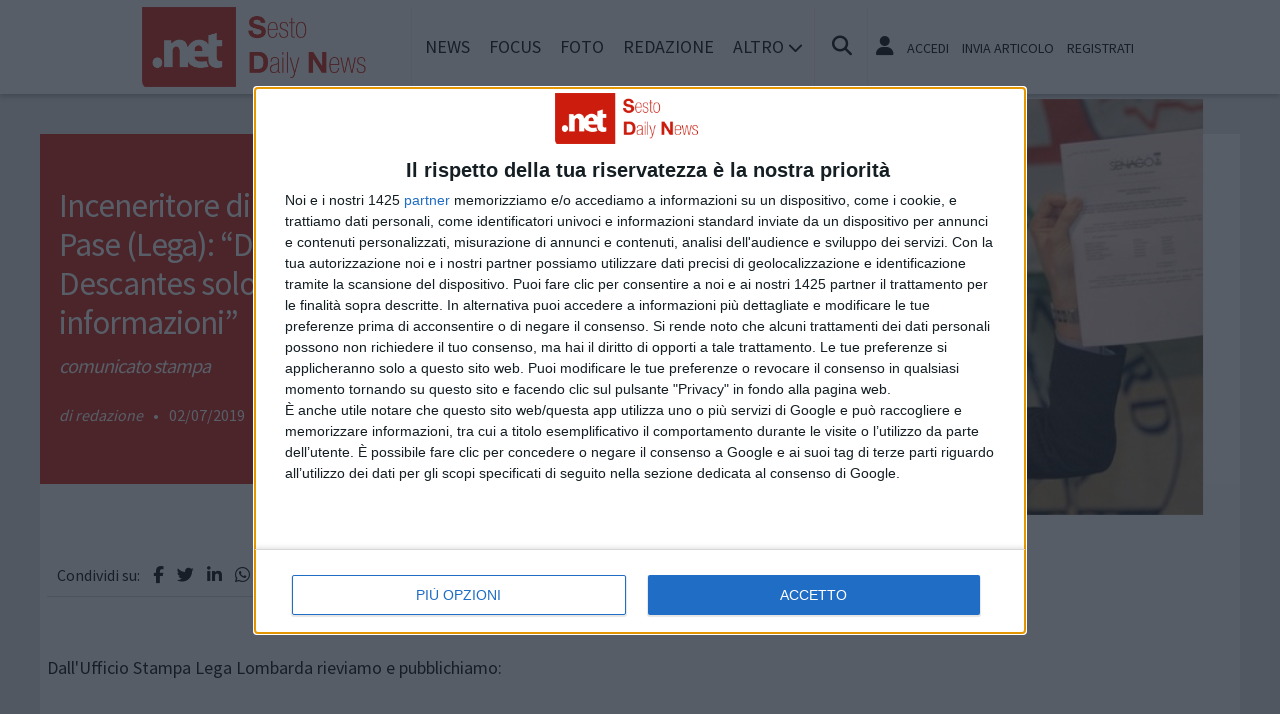

--- FILE ---
content_type: text/html; charset=UTF-8
request_url: https://www.sestodailynews.net/notizie/politica/10215/inceneritore-di-sesto-san-giovanni-pase-lega-dal-comitato-descantes-solo-divulgazione-di-false-informazioni
body_size: 12493
content:
<!doctype html>
<html lang="it" prefix="og: https://ogp.me/ns#">
<head>
	<meta http-equiv="Content-Type" content="text/html; charset=utf-8" />
	<meta http-equiv="X-DNS-Prefetch-Control" content="on" />
    	<link rel="dns-prefetch" href="https://risorse.cittanet.com">
	<link rel="dns-prefetch" href="https://www.sestodailynews.net/" />
	<meta name="viewport" content="width=device-width, initial-scale=1.0, minimum-scale=1.0, maximum-scale=5">
    <script src="/static/include/js/jquery-3.3.1.min.js"></script>
    <meta name="theme-color" content="#d81408" />
    <link rel="apple-touch-icon" href="/static/loghi-pwa/logo-512.png">
    <meta name="format-detection" content="telephone=no" />
    <meta name="robots" content="noodp">
    <meta name="description" content="Inceneritore di Sesto san Giovanni. Pase (Lega): “Dal Comitato Descantes solo divulgazione di false informazioni”" />
    <meta name="keywords" content="comitato,descantes,cittadini,pase,fanghi,depurazione,limpianto,permetter,emiioni,tutti" />
    <title>Inceneritore di Sesto san Giovanni. Pase (Lega): “Dal Comitato Descantes solo divulgazione di false informazioni”</title>
        <meta property="og:type" content="article" />
    <meta property="og:title" content="Inceneritore di Sesto san Giovanni. Pase (Lega): “Dal Comitato Descantes solo divulgazione di false informazioni”" />
    <meta property="og:description" content="Dall'Ufficio Stampa Lega Lombarda rieviamo e... continua a leggere" />
    <meta property="og:url" content="https://www.sestodailynews.net/notizie/politica/10215/inceneritore-di-sesto-san-giovanni-pase-lega-dal-comitato-descantes-solo-divulgazione-di-false-informazioni" />
    <link rel="amphtml" href="/html-amp/10215/inceneritore-di-sesto-san-giovanni-pase-lega-dal-comitato-descantes-solo-divulgazione-di-false-informazioni">
        <link rel="image_src" href="https://www.sestodailynews.net/archivi/immagini/2019/R/riccardo-pase-vasche-di-laminazione.scale-to-max-width.500x.jpg" />
    <meta property="og:image" content="https://www.sestodailynews.net/archivi/immagini/2019/R/riccardo-pase-vasche-di-laminazione.scale-to-max-width.500x.jpg" />
	<meta property="og:image:width" content="500" />
	<meta property="og:image:height" content="333" />
        <meta property="fb:app_id" content="260208297487795">
    <link rel="stylesheet" href="https://www.sestodailynews.net/template/responsive/css/print.css" type="text/css" media="print" />
    	
    <link rel="stylesheet" href="/static/include/fancybox/4.0/fancybox.css" />
    <script src="/static/include/fancybox/4.0/fancybox.umd.js"></script>
        <script src="/static/include/jquery-validate/1.19.3/jquery.validate.js"></script>
	<script type="text/javascript" src="/static/include/js/funzioni.js"></script>
    <link rel="stylesheet" type="text/css" media="all" href="/static/include/css/all.css?1768947252" />
	<link rel="stylesheet" href="https://www.sestodailynews.net/template/responsive/css/style.css?631" media="screen" type="text/css" />
    	<link rel="icon" href="/favicon.ico" />
	<link href="/static/include/font-awesome/6.5.1/css/all.min.css" rel="stylesheet">
		<script type="text/javascript" src="/static/include/jquery-ui-1.12.1/jquery-ui.min.js"></script>
	<link rel="stylesheet" type="text/css" media="all" href="/static/include/jquery-ui-1.12.1/jquery-ui.min.css" />
    <link rel="stylesheet" type="text/css" media="all" href="/static/include/css/animate.min.css" />
	
			        <script src="https://www.sestodailynews.net/revive.js"></script>
        <script type="text/javascript">
        /* REVIVE BANNER */
        var bannerArray = [];
                bannerArray["desktop_bottom"] = 120;
                bannerArray["desktop_skin"] = 121;
                bannerArray["skyscraper_1"] = 122;
                bannerArray["skyscraper_2"] = 123;
                bannerArray["desktop_superbanner"] = 124;
                bannerArray["mobile_bottom"] = 125;
                bannerArray["mobile_superbanner"] = 126;
                bannerArray["rettangolo_1"] = 127;
                bannerArray["rettangolo_2"] = 129;
                bannerArray["rettangolo_brand"] = 128;
                bannerArray["desktop_overlayer"] = 450;
                bannerArray["mobile_overlayer"] = 451;
                /* REVIVE BANNER */
        function showReviveBanner(banner,device) {
			if( banner in bannerArray ) {
				if( $("#"+device+"-"+banner).length ) {
					var code = false;
					larghezza = screen.width;
					if( (device=="mobile" && larghezza < 1024) || (device=="desktop" && larghezza >= 1024) || device=="entrambi" ) {
						code = "<ins data-revive-zoneid='"+bannerArray[banner]+"' data-revive-id='0d76349b4550007f9e8c70640a49ba00'><\/ins>";
					}
					if(code) {
						$("#"+device+"-"+banner).append(code);
						//console.log("inserisco il codice nel div: "+device+"-"+banner);
					}
				}
			}
        }
        </script>
    
	<!-- Google tag (gtag.js) -->
<script async src="https://www.googletagmanager.com/gtag/js?id=G-LGH6VTY46R"></script>
<script>
  window.dataLayer = window.dataLayer || [];
  function gtag(){dataLayer.push(arguments);}
  gtag('js', new Date());

  gtag('config', 'G-LGH6VTY46R');
</script>
        
	<script>
    /*if ('serviceWorker' in navigator) {
	    navigator.serviceWorker.register('/sw.js')
   		.then(function(registration) {
	    	console.log('Registration successful, scope is:', registration.scope);
   		})
    	.catch(function(error) {
    		console.log('Service worker registration failed, error:', error);
    	});
    }*/
    </script>
	</head>

<body class="pg-dettaglio">
	<div id="fb-root"></div>
	<div id="jqmessage"></div>

        <aside id="mobile-mobile_superbanner" class="banner banner-mobile banner-mobile-superbanner banner-responsive"></aside>
        
    <header id="main-site-header">
    <div id="hoverTopBar" class="ombra noprint">
        <div id="hoverTopBarContent">
            <div id="hoverLogo" class="boxContent"><a href="https://www.sestodailynews.net/"><img loading="lazy" src="https://www.sestodailynews.net/static/logo.png" height="80" alt="logo" /></a></div>
            
            <div id="mainNavWrapper" class="boxContent noprint">
				<nav id="mainNav">
	<ul class="mainMenu">
    	<li class="chiudiMenu"><i class="fas fa-times-circle"></i></li>
        		<li><a title="Notizie e cronaca di Sesto San Giovanni Sesto San Giovanni" href="https://www.sestodailynews.net/notizie">News</a>
                    		</li>
        		<li><a title="Storia, tradizioni e cultura di Sesto San Giovanni Sesto San Giovanni" href="https://www.sestodailynews.net/focus">Focus</a>
                    		</li>
        		<li><a title="Foto e video di Sesto San Giovanni Sesto San Giovanni" href="https://www.sestodailynews.net/foto-video">Foto</a>
                    		</li>
        		<li><a title="Redazione di Sesto Daily News Sesto San Giovanni" href="https://www.sestodailynews.net/info/redazione">Redazione</a>
                    		</li>
                <li class="hasSub"><span>Altro <i class="menu-chiuso fas fa-chevron-down"></i><i class="menu-aperto fas fa-chevron-up"></i></span>
                                <ul class="submenu ombra">
                        <li><a title="Eventi a Sesto San Giovanni" href="https://www.sestodailynews.net/eventi">Agenda</a>
			            <li><a title="Rubriche e curiosit? di Sesto San Giovanni" href="https://www.sestodailynews.net/rubriche">Rubriche</a>
			            <li><a title="Content e inbound marketing a Sesto San Giovanni" href="https://www.sestodailynews.net/le-aziende-informano">Informazione Pubblicitaria</a>
			            <li><a title="Sondaggi a Sesto San Giovanni" href="https://www.sestodailynews.net/sondaggi">Sondaggi</a>
			            <li><a title="Petizioni di Sesto San Giovanni" href="https://www.sestodailynews.net/petizioni">Petizioni</a>
			            <li><a title="Necrologi di Sesto San Giovanni" href="https://www.sestodailynews.net/necrologi">Necrologi</a>
			            <li><a title="Quotidiani di informazione locale in Italia" href="https://www.cittanet.it">Cittanet.it</a>
			            </ul>
            		</li>
        	</ul>
	</nav>
            </div>
            
            <div id="boxCerca" class="boxContent noprint">
                <ul><li><i onclick="openSearch()" title="Cerca nel sito" class="fas fa-search pointer"></i></li></ul>
                <div id="search-overlay" class="overlay">
	                <span class="closebtn" onclick="closeSearch()" title="Chiudi"><i class="fas fa-times-circle"></i></span>
    	            <div class="overlay-content">
        		        <form method="get" action="/cerca">
                			<input  type="text" placeholder="Cerca nel sito" name="q" required>
			                <button type="submit"><i class="fa fa-search"></i></button>
                            <div class="ricerca-avanzata margin-top-grande">
                            	<div>
                                	<a href="https://www.sestodailynews.net/cerca"><i class="fas fa-search-plus"></i> Ricerca Avanzata</a></div>
		                        <div>
                                    <a title="Visualizza tutti gli articoli di un giorno del passato" href="https://www.sestodailynews.net/macchina-del-tempo"><i class="fas fa-history"></i> Macchina del tempo</a>
                                </div>
                            </div>
            		    </form>
                	</div>
                </div>
                <script>
					// Open the full screen search box
					function openSearch() {
					  document.getElementById("search-overlay").style.display = "block";
					}
					
					// Close the full screen search box
					function closeSearch() {
					  document.getElementById("search-overlay").style.display = "none";
					}
                </script>
            </div>
            
            <div id="mobile-menu-box" class="boxContent noprint">
            	<ul><li><i class="fas fa-bars"></i></li></ul>
                <script>
					$("#mobile-menu-box i").click (
						function() {
							$("#mainNav").css('-webkit-transform',  'translateX(0px)');
						}
					);
					$(".chiudiMenu").click (
						function() {
							$("#mainNav").css('-webkit-transform',  'translateX(290px)');
						}
					);
					$("li.hasSub").click (
						function() {
							var mq = window.matchMedia( "(max-width: 768px)" );
							if (mq.matches) {
								var submenu = $(this).find(".submenu");
								if( submenu.is(":visible") ) {
									$(this).toggleClass("aperto");
									submenu.hide();
								}
								else{
									$(this).toggleClass("aperto");
									submenu.show();
								}
							}
						}
					);
				</script>
            </div>
            
                        <div id="userMenu" class="boxContent noprint ">
                                    <ul>
                        <li><a class="openLoginBox" href="#topbar-login-box"><i class="fas fa-user"></i></a></li>
                        <li class="soloDesktop"><a class="openLoginBox" href="#topbar-login-box">Accedi</a></li>
                        <li class="soloDesktop"><a href="https://www.sestodailynews.net/account/segnala-articolo">Invia articolo</a></li>
                        <li class="soloDesktop"><a href="https://www.sestodailynews.net/account/registrati">Registrati</a></li>
                    </ul>
                   	                    <div id="topbar-login-box" class="topbar-box"><div class="boxAdv">
	<h2 class="cjBox-titolo">Partecipa a Sesto Daily News</h2>
	<div class="cjBox">
        <div class="cjBox-azione">
            <form class="formCj" onSubmit="return false;" id="acc_log_form" method="get">
                <h4>Sei già  registrato? Accedi</h4>
                <div id="account-login-error" class="nascosto"></div>
                <input required id="acc_log_email" type="email" name="email" autocomplete="email" placeholder="Inserisci la tua email" />
                <input required autocomplete="off" id="acc_log_password" type="password" name="password" placeholder="Inserisci la tua password" />
                <input type="submit" name="entra" id="acc_login" value="ACCEDI" />
                                <input id="form_return_url" type="hidden" value='https%3A%2F%2Fwww.sestodailynews.net%2Fnotizie%2Fpolitica%2F10215%2Finceneritore-di-sesto-san-giovanni-pase-lega-dal-comitato-descantes-solo-divulgazione-di-false-informazioni' />
                                <p class="margin-top-piccolo">Password dimenticata? <a href="https://www.sestodailynews.net/account/recupera-la-password">Recuperala</a></p>
            </form>
        </div>
        <div class="cjBox-azione">
            <div class="links">
                <h4>Non sei registrato?</h4>
                
                                
                <a href="https://www.sestodailynews.net/account/registrati/email" title="Registrati con indirizzo e-mail" class="pulsante pulsante-grande pulsante-email">Registrati con e-mail</a>
            </div>
            
               
            <div class="links nascosto">
                <a class="" href="https://www.sestodailynews.net/account/informativa-privacy">Informativa Privacy</a>
                <a class="" href="https://www.sestodailynews.net/account/politica-editoriale">Politica Editoriale</a><br />
                <a class="" href="https://www.sestodailynews.net/account/termini-e-condizioni">Termini e Condizioni</a><br />
            </div>
        </div>
        <div class="clear"></div>
	</div>
</div>
<script type="text/javascript">
	$(document).ready(
		function() {
			$("#acc_log_form").validate();
		}
	);
	function pageRedirect() {
        window.location.href = decodeURIComponent($("#form_return_url").val());
    }
	$("#acc_login").click(
		function() {
			if( $("#acc_log_form").valid() ) {
				$("#account-login-error").html("<img width='100' src='https://risorse.cittanet.com/s/images/loading-23.gif' alt='Caricamento...' />");
				$("#account-login-error").removeClass("nascosto");
				$.post(
					"https://www.sestodailynews.net/ajax_query/account.login.php", 
					{
						"email": $("#acc_log_email").val(),
						"password": $("#acc_log_password").val(),
						//"return_url": $("#form_return_url").val()
					},
					function(data) {
						//alert(data);
						data = eval('(' + data + ')');
						if( data.result ) {
							$("#account-login-error").html("<i class='fa-solid fa-thumbs-up'></i><br>"+data.message);
							setTimeout("pageRedirect()", 1500 );
						}
						else {
							$("#account-login-error").html("<i class='fas fa-exclamation-triangle'></i><br>"+data.message);
							$("#acc_login").prop("disabled",false);
						}
					}
				);
				return false;
			}
			else {
				$("#account-login-error").html("<i class='fas fa-exclamation-triangle'></i> Devi inserire e-mail e password");
				$("#account-login-error").removeClass("nascosto");
				$("#acc_login").prop("disabled",false);
			}
			return false;
		}
	);
</script></div>
                    <div id="topbar-reg-box" class="topbar-box"></div>
                    
					<script type="text/javascript">
					Fancybox.bind(".openLoginBox", {
						on : {
							done : (fancybox) => {
								$("#topbar-login-box").css("display","block");
							},
							destroy : (fancybox) => {
								$("#topbar-login-box").css("display","none");
								$("#account-login-error").html("");
								$("#account-login-error").addClass("nascosto");
								$("#acc_login").prop("disabled",false);
							}
						}
					});
                    </script>
                                                </div>
                    
        </div>
    </div>
    <div class="printLogo">
    	<img loading="lazy" src="https://www.sestodailynews.net/static/logo.png" alt="logo" />
        <span class="printTitle">www.sestodailynews.net</span>
	</div>


	</header>    
    <div id="container">
	            
        		<aside id="desktop-desktop_sottomenu" class="margin-top-medio margin-bottom-medio banner banner-desktop banner-desktop-sottomenu banner-responsive"></aside>
		<aside id="mobile-mobile_sottomenu" class="margin-top-medio margin-bottom-medio banner banner-mobile banner-mobile-sottomenu banner-responsive"></aside>
        <style>
        #desktop-desktop_sottomenu ins a img, #mobile-mobile_sottomenu ins a img {width:100%;}
        </style>
		        
    
    <header class="dettaglio-header">
	<figure class="dettaglio-foto">
		<a data-caption="" data-fancybox="gallery" href="https://www.sestodailynews.net/archivi/immagini/2019/R/riccardo-pase-vasche-di-laminazione.scale-to-max-width.500x.jpg"><img src="https://www.sestodailynews.net/archivi/immagini/2019/R/riccardo-pase-vasche-di-laminazione.scale-to-max-width.500x.jpg" srcset="https://www.sestodailynews.net/archivi/immagini/2019/R/riccardo-pase-vasche-di-laminazione.scale-to-max-width.500x.jpg 1024w, https://www.sestodailynews.net/archivi/immagini/2019/R/riccardo-pase-vasche-di-laminazione.scale-to-max-width.500x.jpg 640w, https://www.sestodailynews.net/archivi/immagini/2019/R/riccardo-pase-vasche-di-laminazione.scale-to-max-width.500x.jpg 350w" alt="" /></a>
	</figure>
    <div class="dettaglio-meta">
        <h1 class="dettaglio-titolo">Inceneritore di Sesto san Giovanni. Pase (Lega): “Dal Comitato Descantes solo divulgazione di false informazioni”</h1>
        <h2 class="dettaglio-sottotitolo">comunicato stampa</h2>                    <address class="dettaglio-firma">redazione</address> &bull; 
                <time class="dettaglio-data" datetime="2019-07-02">02/07/2019</time>
				 &bull; <div class="dettaglio-categoria"><a title="Comunicati Stampa Politica notizie a Sesto San Giovanni" href="https://www.sestodailynews.net/notizie/politica">Comunicati Stampa Politica</a></div>
            </div>
</header>
        <div id="site-content-flex" class="flex-container">
		<section id="colonnaArticoli" class="flex-item ">
        
	    <article class="completo">
        <div class="socialShareBar">
	<span class="condividisu">Condividi su:</span>
	
    <span title="Condividi su Facebook" class="shareIcon" onclick="condividiUrl('https://www.facebook.com/sharer/sharer.php?u=https%3A%2F%2Fwww.sestodailynews.net%2Fnotizie%2Fpolitica%2F10215%2Finceneritore-di-sesto-san-giovanni-pase-lega-dal-comitato-descantes-solo-divulgazione-di-false-informazioni');"><i class="fab fa-facebook-f"></i></span>
	
    <span title="Condividi su Twitter" class="shareIcon" onclick="condividiUrl('https://twitter.com/intent/tweet?url=https%3A%2F%2Fwww.sestodailynews.net%2Fnotizie%2Fpolitica%2F10215%2Finceneritore-di-sesto-san-giovanni-pase-lega-dal-comitato-descantes-solo-divulgazione-di-false-informazioni&text=');"><i class="fab fa-twitter"></i></span>

    <span title="Condividi su Linkedin" class="shareIcon" onclick="condividiUrl('https://www.linkedin.com/shareArticle?mini=true&url=https%3A%2F%2Fwww.sestodailynews.net%2Fnotizie%2Fpolitica%2F10215%2Finceneritore-di-sesto-san-giovanni-pase-lega-dal-comitato-descantes-solo-divulgazione-di-false-informazioni&title=Inceneritore+di+Sesto+san+Giovanni.+Pase+%28Lega%29%3A+%E2%80%9CDal+Comitato+Descantes+solo+divulgazione+di+false+informazioni%E2%80%9D');"><i class="fab fa-linkedin-in"></i></span>
    
    <span title="Condividi su Whatsapp" class="shareIcon" onclick="condividiUrl('whatsapp://send?text=Ciao%2C+leggi+questo+articolo+%E2%9E%A1+https%3A%2F%2Fwww.sestodailynews.net%2Fnotizie%2Fpolitica%2F10215%2Finceneritore-di-sesto-san-giovanni-pase-lega-dal-comitato-descantes-solo-divulgazione-di-false-informazioni');"><i class="fab fa-whatsapp"></i></span>
    
    <span title="Condividi su Telegram" class="shareIcon" onclick="condividiUrl('https://t.me/share/url?text=%E2%AC%85+Ciao%2C+leggi+questo+articolo&url=https%3A%2F%2Fwww.sestodailynews.net%2Fnotizie%2Fpolitica%2F10215%2Finceneritore-di-sesto-san-giovanni-pase-lega-dal-comitato-descantes-solo-divulgazione-di-false-informazioni');"><i class="fab fa-telegram"></i></span>
    
    <span title="Condividi su Pinterest" class="shareIcon" onclick="condividiUrl('https://pinterest.com/pin/create/button/?url=https%3A%2F%2Fwww.sestodailynews.net%2Fnotizie%2Fpolitica%2F10215%2Finceneritore-di-sesto-san-giovanni-pase-lega-dal-comitato-descantes-solo-divulgazione-di-false-informazioni&media=https://www.sestodailynews.net/archivi/immagini/2019/R/riccardo-pase-vasche-di-laminazione.scale-to-max-width.500x.jpg&description=Inceneritore+di+Sesto+san+Giovanni.+Pase+%28Lega%29%3A+%E2%80%9CDal+Comitato+Descantes+solo+divulgazione+di+false+informazioni%E2%80%9D');"><i class="fab fa-pinterest-p"></i></span>

</div>
        
        <section>
                        
            <div class="articoloCompleto corpo"><p>Dall'Ufficio Stampa Lega Lombarda rieviamo e pubblichiamo:</p>

<p><br />
“Siamo di fronte all’ennesima inutile polemica. Questa volta per bocca del Comitato Descantes che, diffondendo volantini carichi informazioni errate, non fa altro che instillare nei cittadini colognesi paure immotivate”. Così Riccardo Pase, Presidente della Commissione Ambiente al Pirellone, commenta l’attività di volantinaggio ad opera del Comitato Descantes fatta a Cologno Monzese in questi giorni, relativamente all’inceneritore di via Manin a Sesto San Giovanni. “L’impianto - spiega Pase - al contrario di quanto riportato sul volantino, permetterà di abbattere di oltre l’80% le emissioni attuali nell’atmosfera. Questo perché tratterà fanghi da depurazione attraverso la tecnologia del “letto fluido” che tutti gli esperti concordano essere &nbsp;il sistema migliore e con un bassissimo impatto. Questo impianto, inoltre, permetterà di risolvere in maniera definitiva la gestione dei fanghi da depurazione di CAP che rappresenta l’azienda pubblica di tutti i comuni di Città Metropolitana escluso Milano. Il comitato Descantes dovrebbe tener ben presente che se l’impianto fosse rimasto quello originario, si sarebbe dovuto necessariamente procedere con una manutenzione straordinaria del forno di incenerimento a carico dei Comuni, gravando quindi sui cittadini e continuando così anche a bruciare i rifiuti. Con il trattamento dei fanghi prodotti dalla depurazione, invece, le emissioni verranno sensibilmente abbattute. Consiglio al componenti del comitato –conclude Pase - di approfondire maggiormente le proprie cognizioni in materia e di impiegare tempo ed energia con iniziative in linea con il rispetto dell’ambiente, con l’abbattimento dei costi di smaltimento per i cittadini e con l’economia circolare, esattamente come si sta facendo con questo progetto che abbatte gli inquinanti e chiude finalmente, &nbsp;prima realtà in Italia, il ciclo della gestione delle acque”.<br />
&nbsp;</p>
</div>
            
            
            <div class="socialShareBar">
	<span class="condividisu">Condividi su:</span>
	
    <span title="Condividi su Facebook" class="shareIcon" onclick="condividiUrl('https://www.facebook.com/sharer/sharer.php?u=https%3A%2F%2Fwww.sestodailynews.net%2Fnotizie%2Fpolitica%2F10215%2Finceneritore-di-sesto-san-giovanni-pase-lega-dal-comitato-descantes-solo-divulgazione-di-false-informazioni');"><i class="fab fa-facebook-f"></i></span>
	
    <span title="Condividi su Twitter" class="shareIcon" onclick="condividiUrl('https://twitter.com/intent/tweet?url=https%3A%2F%2Fwww.sestodailynews.net%2Fnotizie%2Fpolitica%2F10215%2Finceneritore-di-sesto-san-giovanni-pase-lega-dal-comitato-descantes-solo-divulgazione-di-false-informazioni&text=');"><i class="fab fa-twitter"></i></span>

    <span title="Condividi su Linkedin" class="shareIcon" onclick="condividiUrl('https://www.linkedin.com/shareArticle?mini=true&url=https%3A%2F%2Fwww.sestodailynews.net%2Fnotizie%2Fpolitica%2F10215%2Finceneritore-di-sesto-san-giovanni-pase-lega-dal-comitato-descantes-solo-divulgazione-di-false-informazioni&title=Inceneritore+di+Sesto+san+Giovanni.+Pase+%28Lega%29%3A+%E2%80%9CDal+Comitato+Descantes+solo+divulgazione+di+false+informazioni%E2%80%9D');"><i class="fab fa-linkedin-in"></i></span>
    
    <span title="Condividi su Whatsapp" class="shareIcon" onclick="condividiUrl('whatsapp://send?text=Ciao%2C+leggi+questo+articolo+%E2%9E%A1+https%3A%2F%2Fwww.sestodailynews.net%2Fnotizie%2Fpolitica%2F10215%2Finceneritore-di-sesto-san-giovanni-pase-lega-dal-comitato-descantes-solo-divulgazione-di-false-informazioni');"><i class="fab fa-whatsapp"></i></span>
    
    <span title="Condividi su Telegram" class="shareIcon" onclick="condividiUrl('https://t.me/share/url?text=%E2%AC%85+Ciao%2C+leggi+questo+articolo&url=https%3A%2F%2Fwww.sestodailynews.net%2Fnotizie%2Fpolitica%2F10215%2Finceneritore-di-sesto-san-giovanni-pase-lega-dal-comitato-descantes-solo-divulgazione-di-false-informazioni');"><i class="fab fa-telegram"></i></span>
    
    <span title="Condividi su Pinterest" class="shareIcon" onclick="condividiUrl('https://pinterest.com/pin/create/button/?url=https%3A%2F%2Fwww.sestodailynews.net%2Fnotizie%2Fpolitica%2F10215%2Finceneritore-di-sesto-san-giovanni-pase-lega-dal-comitato-descantes-solo-divulgazione-di-false-informazioni&media=https://www.sestodailynews.net/archivi/immagini/2019/R/riccardo-pase-vasche-di-laminazione.scale-to-max-width.500x.jpg&description=Inceneritore+di+Sesto+san+Giovanni.+Pase+%28Lega%29%3A+%E2%80%9CDal+Comitato+Descantes+solo+divulgazione+di+false+informazioni%E2%80%9D');"><i class="fab fa-pinterest-p"></i></span>

</div>

                        
                        <div class="margin-top-grande allin_cx">
            <aside id="mobile-rettangolo_brand" class="banner banner-mobile banner-rettangolo-brand banner-responsive"></aside>
            </div>
                        
                        <div class="noprint tagnames">
                <ul>
                <li><strong>Argomenti:</strong></li>
                                <li><a rel="tag" href="https://www.sestodailynews.net/tags/comunicato-stampa">comunicato stampa</a></li>
                                <li><a rel="tag" href="https://www.sestodailynews.net/tags/lega">lega</a></li>
                                </ul>
            </div>
                        
           
                        <div class="noprint fb-comments" data-href="https://www.sestodailynews.net/notizie/politica/10215/inceneritore-di-sesto-san-giovanni-pase-lega-dal-comitato-descantes-solo-divulgazione-di-false-informazioni" data-numposts="20" data-width="100%" ></div>
                        
			            <div class="margin-bottom-grande margin-top-grande">
            <aside id="desktop-desktop_bottom" class="allin_cx banner banner-desktop banner-desktop-bottom banner-responsive"></aside>
            <aside id="mobile-mobile_bottom" class="allin_cx banner banner-mobile banner-mobile-bottom banner-responsive"></aside>
            </div>
                        
                        <aside class="artPrecSucc evidenziato evidenziato-grigio">
                                <article class="successivo">
                    <header><h3>Articolo successivo</h3></header>
                                        <a id="urlArticoloSuccessivo" href="https://www.sestodailynews.net/notizie/.net-online/10207/una-foto-al-giorno-passeggio-in-via-largo-la-marmora">UNA FOTO AL GIORNO: Passeggio in via Largo La Marmora</a>
                </article >
                            
                                <article class="precedente">
                    <header><h3>Articolo precedente</h3></header>
                                        <figure><a id="urlArticoloSuccessivo" href="https://www.sestodailynews.net/notizie/sport/10192/la-pro-sesto-riparte-da-luca-scapuzzi"><img loading="lazy" alt="" src="[data-uri]" data-src="https://www.sestodailynews.net/archivi/immagini/2019/C/calcio-dce0.jpg" /></a></figure>
                                        <a id="urlArticoloPrecedente" href="https://www.sestodailynews.net/notizie/sport/10192/la-pro-sesto-riparte-da-luca-scapuzzi">LA PRO SESTO RIPARTE DA LUCA SCAPUZZI</a>
                </article >
                            </aside>
                    </section>
        
        <!-- ADSENSE FINEARTICOLO-INARTICLE --><aside class="bannerAd margin-bottom-grande">
<script async src="https://pagead2.googlesyndication.com/pagead/js/adsbygoogle.js?client=ca-pub-9970959499060380" crossorigin="anonymous"></script>
<ins class="adsbygoogle" style=" display:block; text-align:center;" data-ad-client="ca-pub-9970959499060380" data-ad-slot="5229137453" data-ad-format="fluid" data-ad-layout="in-article"></ins>
<script>(adsbygoogle = window.adsbygoogle || []).push({});</script>
</aside><!-- ADSENSE -->
<!-- ADSENSE FINEARTICOLO --><aside class="bannerAd margin-bottom-grande">
<script async src="https://pagead2.googlesyndication.com/pagead/js/adsbygoogle.js?client=ca-pub-9970959499060380" crossorigin="anonymous"></script>
<ins class="adsbygoogle" style=" display:block" data-ad-client="ca-pub-9970959499060380" data-ad-slot="9679749864" data-ad-format="autorelaxed"></ins>
<script>(adsbygoogle = window.adsbygoogle || []).push({});</script>
</aside><!-- ADSENSE -->
    </article>
        </section>                
		<div id="colonnaAdv" class="noprint flex-item">


	    <aside id="desktop-rettangolo_brand" class="banner banner-desktop banner-rettangolo-brand bannerAd margin-bottom-grande banner-responsive"></aside>
		
	<!-- ADSENSE COLONNAADV_1 --><aside class="bannerAd margin-bottom-grande">
<script async src="https://pagead2.googlesyndication.com/pagead/js/adsbygoogle.js?client=ca-pub-9970959499060380" crossorigin="anonymous"></script>
<ins class="adsbygoogle" style=" display:inline-block;width:300px;height:250px" data-ad-client="ca-pub-9970959499060380" data-ad-slot="0784201155"></ins>
<script>(adsbygoogle = window.adsbygoogle || []).push({});</script>
</aside><!-- ADSENSE -->
    
		
    
	<aside class='margin-bottom-grande'><a href="https://greenradio.it/radiochannel/green-radio" target="_blank"><img src="https://www.sestodailynews.net/archivi/immagini/2023/G/piccola/greenradio_logo2023_verticale.png" loading="lazy" alt="radio" width="300"></a></aside>	
    
		
    <!-- ADSENSE COLONNAADV_2 --><aside class="bannerAd margin-bottom-grande">
<script async src="https://pagead2.googlesyndication.com/pagead/js/adsbygoogle.js?client=ca-pub-9970959499060380" crossorigin="anonymous"></script>
<ins class="adsbygoogle" style=" display:inline-block;width:300px;height:600px" data-ad-client="ca-pub-9970959499060380" data-ad-slot="3369260870"></ins>
<script>(adsbygoogle = window.adsbygoogle || []).push({});</script>
</aside><!-- ADSENSE -->

				<aside id="entrambi-rettangolo_1" class="banner banner-rettangolo-1 bannerAd margin-bottom-grande daOsservare" data-callback="obsBannerRevive" data-device="entrambi" data-nome-banner="rettangolo_1"></aside>
			    
	<!-- ADSENSE COLONNAADV_3 --><aside class="bannerAd margin-bottom-grande">
<script async src="https://pagead2.googlesyndication.com/pagead/js/adsbygoogle.js?client=ca-pub-9970959499060380" crossorigin="anonymous"></script>
<ins class="adsbygoogle" style=" display:inline-block;width:300px;height:250px" data-ad-client="ca-pub-9970959499060380" data-ad-slot="7168867095"></ins>
<script>(adsbygoogle = window.adsbygoogle || []).push({});</script>
</aside><!-- ADSENSE -->
	
		
    			<aside id="entrambi-rettangolo_2" class="banner banner-rettangolo-2 bannerAd margin-bottom-grande daOsservare" data-callback="obsBannerRevive" data-device="entrambi" data-nome-banner="rettangolo_2"></aside>
				
	    <!-- FACEBOOK -->
	 <section class="margin-bottom-grande sezione evidenziato articleAd">
		<header class="titolo-sezione"><h1>Seguici su Facebook</h1></header>
		<div class="margin-bottom-grande fb-page" data-href="https://www.facebook.com/pages/Sesto-Daily-News/472085346226558" data-width="300" data-hide-cover="false" data-show-facepile="true" data-show-posts="false"></div>
	</section>
    <!-- FINE FACEBOOK -->
		
	</div>        </div>
        
                
        <footer id="footer">
	<section>
		<h2>Mappa del sito</h2>
		<ul>
        				<li><a title="Notizie e cronaca di Sesto San Giovanni Sesto San Giovanni" href="https://www.sestodailynews.net/notizie">News</a>
										</li>
						<li><a title="Storia, tradizioni e cultura di Sesto San Giovanni Sesto San Giovanni" href="https://www.sestodailynews.net/focus">Focus</a>
										</li>
						<li><a title="Foto e video di Sesto San Giovanni Sesto San Giovanni" href="https://www.sestodailynews.net/foto-video">Foto</a>
										</li>
						<li><a title="Redazione di Sesto Daily News Sesto San Giovanni" href="https://www.sestodailynews.net/info/redazione">Redazione</a>
										</li>
						
											<ul>
								<li><a title="Eventi a Sesto San Giovanni Sesto San Giovanni" href="https://www.sestodailynews.net/eventi">Agenda</a>
								<li><a title="Rubriche e curiosit? di Sesto San Giovanni Sesto San Giovanni" href="https://www.sestodailynews.net/rubriche">Rubriche</a>
								<li><a title="Content e inbound marketing a Sesto San Giovanni Sesto San Giovanni" href="https://www.sestodailynews.net/le-aziende-informano">Informazione Pubblicitaria</a>
								<li><a title="Sondaggi a Sesto San Giovanni Sesto San Giovanni" href="https://www.sestodailynews.net/sondaggi">Sondaggi</a>
								<li><a title="Petizioni di Sesto San Giovanni Sesto San Giovanni" href="https://www.sestodailynews.net/petizioni">Petizioni</a>
								<li><a title="Necrologi di Sesto San Giovanni Sesto San Giovanni" href="https://www.sestodailynews.net/necrologi">Necrologi</a>
								<li><a title="Quotidiani di informazione locale in Italia Sesto San Giovanni" href="https://www.cittanet.it">Cittanet.it</a>
								</ul>
							</li>
					</ul>
        
        <h2>Socials</h2>
        <ul>
        	        	<li class="margin-right-piccolo" style="display:inline-block;"><a href="https://www.facebook.com/pages/Sesto-Daily-News/472085346226558"><i class="fab fa-facebook-f"></i></a></li>
                                	<li class="margin-right-piccolo" style="display:inline-block;"><a href="https://twitter.com/sestodailynews"><i class="fab fa-twitter"></i></a></li>
                                                <li class="margin-right-piccolo" style="display:inline-block;"><a href="http://www.youtube.com/puntonetwebtv"><i class="fab fa-youtube"></i></a></li>
                                </ul>
	</section>
	<section>
		<h2>Cittanet</h2>
		<ul>
        <li><a href="https://www.cittanet.it/apri-un-sito-nella-tua-citta" title="Apri un sito nella tua città" target="_blank">Lavora con noi</a></li>
		<li><a href="http://www.cittanet.it/la-nostra-rete" target="_blank">Il network cittanet</a></li>
		</ul>
	
		<h2 class="margin-top-grande">Altri Media</h2>
		<ul>
			<li><a target="_blank" href="https://www.portaleletterario.net">Critica Letteraria</a></li>
			<li><a target="_blank" href="https://www.annuncipuntonet.net">Annunci Gratuiti</a></li>
			<li><a target="_blank" href="https://www.stilefashion.net">Moda &amp; Fashion</a></li>
			<li><a target="_blank" href="https://www.viverecongusto.net">Ricette ed Enogastronomia</a></li>
			<li><a target="_blank" href="https://www.terraecuore.net">Turismo e cultura in Abruzzo</a></li>
			<li><a target="_blank" href="https://www.cronacastorica.net">Cronaca storica</a></li>
            <li><a target="_blank" href="http://www.blogcagliaricalcio1920.net">Cagliari Calcio</a><br /></li>
		</ul>
	</section>
	<section class="allin_dx">
		<h2>Info</h2>
       	<ul>
        <li></li>
        <li><span title="contattaci a redazione@sestodailynews.net" class="pointer sottolineato" onClick="mail_no_spam('redazione','sestodailynews.net')">redazione@sestodailynews.net</span><br /></li>
                <li style="margin-top:25px;"><a href="https://www.sestodailynews.net/account">Account Utente</a></li>
        <li><a href="https://www.sestodailynews.net/account/termini-e-condizioni">Termini e condizioni</a></li>
        <li><a href="https://www.sestodailynews.net/account/politica-editoriale">Politica editoriale</a></li>
                <li><a href="https://www.sestodailynews.net/account/informativa-privacy">Informativa privacy</a></li>
        </ul>
			</section>

	
	<div id="tornaInAlto" title="Torna su" class="pointer"><i class="fas fa-chevron-up"></i></div>
	<script type="text/javascript">
		$(document).scroll(function () {
			var y = $(this).scrollTop();
			if (y > 250) {
				$('#tornaInAlto').fadeIn();
			} else {
				$('#tornaInAlto').fadeOut();
			}
		});
		
		$("#tornaInAlto").click(function() {
			$('html, body').animate({
			scrollTop: 0
			}, 1000);
		});
		
		function mostraNascondi(elemento) {
			alert(elemento);
			if( $("#"+elemento).hasClass("nascosto") )
				$("#"+elemento).removeClass("nascosto");
			else
				$("#"+elemento).addClass("nascosto")
		}
	</script>
	
	<div class="regtrib">
		<p>&copy; 2026 - &Egrave; vietata la riproduzione, anche solo in parte, di contenuto e grafica.</p>
		<p>
					</p>
	</div>
</footer>
    </div>

		<aside id="desktop-desktop_skin" class="banner banner-desktop banner-desktop-skin banner-responsive"></aside>
    <aside id="desktop-desktop_overlayer" class="nascosto banner banner-desktop banner-desktop-overlayer banner-responsive banner-overlayer">
        <i title="Chiudi il banner" class="fas fa-window-close" onClick="chiudiOverlayer();"></i>
     </aside>
     <aside id="mobile-mobile_overlayer" class="nascosto banner banner-mobile banner-mobile-overlayer banner-responsive banner-overlayer">
        <i title="Chiudi il banner" class="fas fa-window-close" onClick="chiudiOverlayer();"></i>
     </aside>
    <div id="ombra"></div>
			
    <script src="https://risorse.cittanet.com/s/js/lazy-loading-fallback/jsfallback.js"></script>


<script type="text/javascript">
	$(document).ready(
		function() {
						/* CHIAMO LA FUNZIONE PROMISE PER ATTENTERE IL CARICAMENTO DI REVIVE */
			controllaSeReviveEsiste(3000).then(function(){
				caricaBannerRevive();
			});
			
			
			/* CREO JQUERY DIALOG */
			var wWidth = $(window).width();
			var dWidth;
			if( wWidth<769 )
				dWidth = wWidth * 0.8;
			else
				dWidth = wWidth * 0.5;

			$('#jqmessage').dialog({
				autoOpen: false,
				resizable: false,
				draggable: false,
				width: dWidth,
				maxWidth: 440,
				modal: true,
				buttons: {
					"Ok": function() {
						$(this).dialog("close");
					}
				}
			});
			/* FINE JQUERY DIALOG */
		}
	);
	
	/* RIDIMENSIONO JQUERY DIALOG */
	$( window ).resize(function() {
		var wWidth = $(window).width();
		if( wWidth<769 )
			dWidth = wWidth * 0.8;
		else
			dWidth = wWidth * 0.5;
		var wHeight = $(window).height();
		var dHeight = wHeight * 0.8;
		$('#jqmessage').dialog("option","width",dWidth);
		$('#jqmessage').dialog("option","height",dHeight);
	});
	/* RIDIMENSIONO JQUERY DIALOG */

	/* CHIUSURA NOTIFICHE */
	$(document).on('click', '.notifiche .close', function(){
		var alertBox = $(this).parent();
		alertBox.removeClass('bounceInRight');
		alertBox.addClass('bounceOutRight');
		alertBox.one('webkitAnimationEnd mozAnimationEnd MSAnimationEnd oanimationend animationend', function(){
			alertBox.hide();
			alertBox.remove();
			console.log( $("#notifiche-wrapper .notifiche").length + " notifiche presenti" );
			if( $("#notifiche-wrapper .notifiche").length==0 )
				$("#chiudiNotifiche").css("display", "none");
		});
	});
	$(document).on('click', '#chiudiNotifiche', function(){
		var alertBoxes = $(".notifiche");
		alertBoxes.remove();
		$(this).css("display", "none");
	});
	/* CHIUSURA NOTIFICHE */

	
	let chiudiOverlay;
	function caricaBannerRevive(tutti=true) {
		if( window.reviveAsync ) {
			//console.log("revive � caricato");
			showReviveBanner("desktop_skin","desktop");
			showReviveBanner("desktop_bottom","desktop");
			showReviveBanner("desktop_overlayer","desktop");
			showReviveBanner("rettangolo_brand","desktop");
			showReviveBanner("mobile_overlayer","mobile");
			showReviveBanner("rettangolo_brand","mobile");
			showReviveBanner("mobile_superbanner","mobile");
			showReviveBanner("mobile_bottom","mobile");
			showReviveBanner("mobile_sottomenu","mobile");
			showReviveBanner("desktop_sottomenu","desktop");
			window.reviveAsync['0d76349b4550007f9e8c70640a49ba00'].refresh();

			cook = controllaCookie("cittanetOverlayer");
			if( cook == "" ) {
				//console.log("cookie non esistente, mostro il banner");
				setTimeout( checkover, 2000 );
			}
			else {
				//console.log("cookie esistente: " + cook);
			}
		}
		else {
			//console.log("errore revive");
		}
	}
	
	function obsBannerRevive(elemento) {
		showReviveBanner( elemento.dataset.nomeBanner, elemento.dataset.device );
		window.reviveAsync['0d76349b4550007f9e8c70640a49ba00'].refresh();
	}
	
	/* GESTIONE OVERLAYER */
	function checkover() {
		if( screen.width<1024 ) {
			//console.log( "lavoro sul banner mobile");
			var tag = $("#mobile-mobile_overlayer ins");
			var div = $("#mobile-mobile_overlayer");
		}
		else {
			//console.log( "lavoro sul banner desktop");
			var tag = $("#desktop-desktop_overlayer ins");
			var div = $("#desktop-desktop_overlayer");
		}
		if( $(tag).children().first().is("a") ) {
			//console.log( "il banner esiste, lo carico");
			$("#ombra").fadeIn("fast", function() {
				//console.log( "aggiungo il tag aperto");
				$(div).addClass("aperto");
				//console.log( "mostro il banner");
				$(div).show( "slow", function() {
					//console.log( "imposto il timeout di chiusura automatica");
					salvaCookie("cittanetOverlayer","1",1/6);
					//console.log("setto il cookie per 4 ore");
					chiudiOverlay = setTimeout(chiudiOverlayer, 10000);
				});
			});
		}
		else {
			//console.log("nessun overlayer da caricare");
		}
	}
	
	function chiudiOverlayer() {
		clearTimeout(chiudiOverlay);
		//console.log("chiudo overlayer");
		$(".aperto").fadeOut("slow", function() {
			$(".aperto").removeClass("aperto");
			$("#ombra").hide();
		});
	}
	/* FINE GESTIONE OVERLAYER */

	/* FUNZIONE PROMISE PER CONTROLLO REVIVE */
	var start = Date.now();
	function controllaSeReviveEsiste(tempo) {
		return new Promise(aspettaRevive);
	 
		//controllo cosa fare se revive esiste o no
		function aspettaRevive(resolve, reject) {
			if (window.reviveAsync)
				resolve(true);
			else if (tempo && (Date.now() - start) >= tempo)
				reject(new Error("Errore di timeout"));
			else {
				setTimeout(aspettaRevive.bind(this, resolve, reject), 500);
			}
		}
	}
	/* FINE PROMISE REVIVE */
	
	/* CREO L'INTERSECTION OBSERVER PER IL CARICAMENDO DEI CONTENUTI */
	var observer;
	let xmlEsterni;
	
	window.addEventListener("load", (event) => {
		xmlEsterni = document.querySelectorAll(".daOsservare");
		createObserver();
	}, false);
	
	function createObserver() {
		let options = {
			root: null,
			rootMargin: "30px 0px 0px 0px",
			threshold: 0
		};

		observer = new IntersectionObserver(handleIntersect, options);
		xmlEsterni.forEach((el) => {
			observer.observe(el);
		})
	}
	
	function handleIntersect(entries, observer) {
		entries.forEach((entry) => {
			if(entry['isIntersecting'] === true) {
				//console.log("Avvio il parsing nel div con id: '"+entry.target.id + "' con il file "+entry.target.getAttribute("data-src"));
				if (entry.target.dataset.callback) {
					console.log("chiamo la funzione callback '"+entry.target.dataset.callback+"' di "+ entry.target.id);
					
					window[entry.target.dataset.callback](entry.target);
					observer.unobserve( document.getElementById(entry.target.id) );
				}
			}
		});
	}
	
	function obsXmlParser(elemento) {
		$("#"+elemento.id+ " .targetDiv").html("<img width='200' src='https://risorse.cittanet.com/s/images/loading-25.gif' alt='caricamento...' />");
		setTimeout(function() {
			$("#"+elemento.id+ " .targetDiv").load( "https://www.sestodailynews.net/moduli/xml-parse/parser.php?xmlFile="+elemento.getAttribute("data-src") );
		}, 1000);
	}
	/* CREO L'INTERSECTION OBSERVER PER IL CARICAMENDO DEI CONTENUTI */
</script>

<script async defer crossorigin="anonymous" src="https://connect.facebook.net/it_IT/sdk.js#xfbml=1&version=v4.0&appId=260208297487795&autoLogAppEvents=1"></script>

<script>
$( window ).on( "orientationchange", function( event ) {
	$("aside.banner-responsive ins").remove();
	//console.log("rimuovo i codici");
	caricaBannerRevive(false);
	//console.log("ricarico i banner");
});
</script>

<!-- InMobi Choice. Consent Manager Tag v3.0 (for TCF 2.2) -->
<script type="text/javascript" async=true>
(function() {
  var host = window.location.hostname;
  var element = document.createElement('script');
  var firstScript = document.getElementsByTagName('script')[0];
  var url = 'https://cmp.inmobi.com'
    .concat('/choice/', 'VhTTCecf9nmQq', '/', host, '/choice.js?tag_version=V3');
  var uspTries = 0;
  var uspTriesLimit = 3;
  element.async = true;
  element.type = 'text/javascript';
  element.src = url;

  firstScript.parentNode.insertBefore(element, firstScript);

  function makeStub() {
    var TCF_LOCATOR_NAME = '__tcfapiLocator';
    var queue = [];
    var win = window;
    var cmpFrame;

    function addFrame() {
      var doc = win.document;
      var otherCMP = !!(win.frames[TCF_LOCATOR_NAME]);

      if (!otherCMP) {
        if (doc.body) {
          var iframe = doc.createElement('iframe');

          iframe.style.cssText = 'display:none';
          iframe.name = TCF_LOCATOR_NAME;
          doc.body.appendChild(iframe);
        } else {
          setTimeout(addFrame, 5);
        }
      }
      return !otherCMP;
    }

    function tcfAPIHandler() {
      var gdprApplies;
      var args = arguments;

      if (!args.length) {
        return queue;
      } else if (args[0] === 'setGdprApplies') {
        if (
          args.length > 3 &&
          args[2] === 2 &&
          typeof args[3] === 'boolean'
        ) {
          gdprApplies = args[3];
          if (typeof args[2] === 'function') {
            args[2]('set', true);
          }
        }
      } else if (args[0] === 'ping') {
        var retr = {
          gdprApplies: gdprApplies,
          cmpLoaded: false,
          cmpStatus: 'stub'
        };

        if (typeof args[2] === 'function') {
          args[2](retr);
        }
      } else {
        if(args[0] === 'init' && typeof args[3] === 'object') {
          args[3] = Object.assign(args[3], { tag_version: 'V3' });
        }
        queue.push(args);
      }
    }

    function postMessageEventHandler(event) {
      var msgIsString = typeof event.data === 'string';
      var json = {};

      try {
        if (msgIsString) {
          json = JSON.parse(event.data);
        } else {
          json = event.data;
        }
      } catch (ignore) {}

      var payload = json.__tcfapiCall;

      if (payload) {
        window.__tcfapi(
          payload.command,
          payload.version,
          function(retValue, success) {
            var returnMsg = {
              __tcfapiReturn: {
                returnValue: retValue,
                success: success,
                callId: payload.callId
              }
            };
            if (msgIsString) {
              returnMsg = JSON.stringify(returnMsg);
            }
            if (event && event.source && event.source.postMessage) {
              event.source.postMessage(returnMsg, '*');
            }
          },
          payload.parameter
        );
      }
    }

    while (win) {
      try {
        if (win.frames[TCF_LOCATOR_NAME]) {
          cmpFrame = win;
          break;
        }
      } catch (ignore) {}

      if (win === window.top) {
        break;
      }
      win = win.parent;
    }
    if (!cmpFrame) {
      addFrame();
      win.__tcfapi = tcfAPIHandler;
      win.addEventListener('message', postMessageEventHandler, false);
    }
  };

  makeStub();

  var uspStubFunction = function() {
    var arg = arguments;
    if (typeof window.__uspapi !== uspStubFunction) {
      setTimeout(function() {
        if (typeof window.__uspapi !== 'undefined') {
          window.__uspapi.apply(window.__uspapi, arg);
        }
      }, 500);
    }
  };

  var checkIfUspIsReady = function() {
    uspTries++;
    if (window.__uspapi === uspStubFunction && uspTries < uspTriesLimit) {
      console.warn('USP is not accessible');
    } else {
      clearInterval(uspInterval);
    }
  };

  if (typeof window.__uspapi === 'undefined') {
    window.__uspapi = uspStubFunction;
    var uspInterval = setInterval(checkIfUspIsReady, 6000);
  }
})();
</script>
<!-- End InMobi Choice. Consent Manager Tag v3.0 (for TCF 2.2) --><!-- Quantcast Tag -->
<script type="text/javascript">
window._qevents = window._qevents || [];

(function() {
var elem = document.createElement('script');
elem.src = (document.location.protocol == "https:" ? "https://secure" : "http://edge") + ".quantserve.com/quant.js";
elem.async = true;
elem.type = "text/javascript";
var scpt = document.getElementsByTagName('script')[0];
scpt.parentNode.insertBefore(elem, scpt);
})();

window._qevents.push({
qacct:"p-VhTTCecf9nmQq",
uid:"__INSERT_EMAIL_HERE__"
});
</script>

<noscript>
<div style="display:none;">
<img src="//pixel.quantserve.com/pixel/p-VhTTCecf9nmQq.gif" border="0" height="1" width="1" alt="Quantcast"/>
</div>
</noscript>
<!-- End Quantcast tag -->    <div id="notifiche-wrapper">
        <span title="Chiudi tutte le notifiche" id="chiudiNotifiche" style="display:none;"><i class="fa-regular fa-trash-can"></i> CHIUDI TUTTO</span>
    </div>
</body>
</html>
